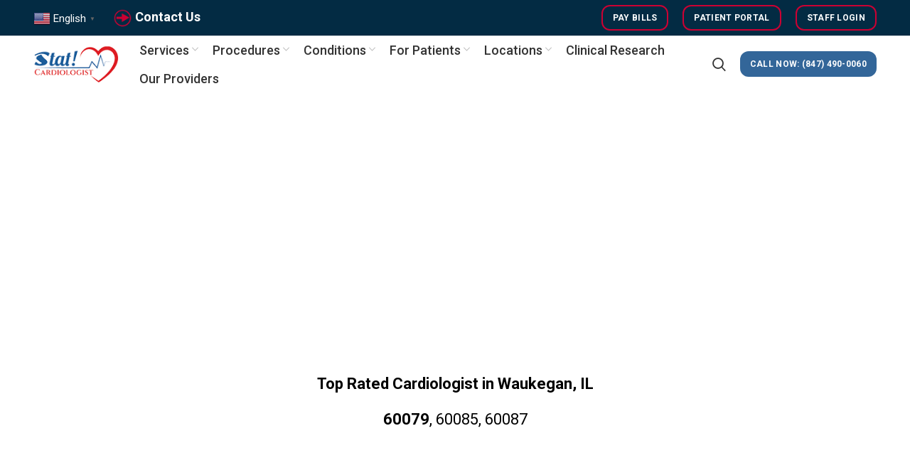

--- FILE ---
content_type: text/html; charset=UTF-8
request_url: https://statcardiologist.com/waukegan/
body_size: 15804
content:
<!DOCTYPE html>
<html lang="en-US">
<head>
	<meta name="viewport" content="width=device-width, initial-scale=1.0, minimum-scale=0.5, maximum-scale=3.0">
	<meta name="google-site-verification" content="j9jBj_bYfxIKFY98I11OyeTDve2DGpqA-0z-60oYCfM" />
	<meta charset="UTF-8">
	<link rel="profile" href="http://gmpg.org/xfn/11">
	<link rel="pingback" href="https://statcardiologist.com/xmlrpc.php">
			<script>window.MSInputMethodContext && document.documentMode && document.write('<script src="https://statcardiologist.com/wp-content/themes/woodmart/js/libs/ie11CustomProperties.min.js"><\/script>');</script>
		<meta name='robots' content='index, follow, max-image-preview:large, max-snippet:-1, max-video-preview:-1' />

	<!-- This site is optimized with the Yoast SEO plugin v26.0 - https://yoast.com/wordpress/plugins/seo/ -->
	<title>Top Rated Cardiologist in Waukegan ~ Stat Cardiologist</title>
	<meta name="description" content="Our cardiologist in waukegan, Stat Cardiologist provide exceptional cardiovascular and heart care. Our heart surgeons and heart specialists have advanced training in heart disease." />
	<link rel="canonical" href="https://statcardiologist.com/waukegan/" />
	<meta property="og:locale" content="en_US" />
	<meta property="og:type" content="article" />
	<meta property="og:title" content="Top Rated Cardiologist in Waukegan ~ Stat Cardiologist" />
	<meta property="og:description" content="Our cardiologist in waukegan, Stat Cardiologist provide exceptional cardiovascular and heart care. Our heart surgeons and heart specialists have advanced training in heart disease." />
	<meta property="og:url" content="https://statcardiologist.com/waukegan/" />
	<meta property="og:site_name" content="Heart Care: Cardiology Expertise for a Healthy Heart" />
	<meta property="article:modified_time" content="2021-10-27T13:20:40+00:00" />
	<meta name="twitter:card" content="summary_large_image" />
	<meta name="twitter:label1" content="Est. reading time" />
	<meta name="twitter:data1" content="1 minute" />
	<script type="application/ld+json" class="yoast-schema-graph">{"@context":"https://schema.org","@graph":[{"@type":"WebPage","@id":"https://statcardiologist.com/waukegan/","url":"https://statcardiologist.com/waukegan/","name":"Top Rated Cardiologist in Waukegan ~ Stat Cardiologist","isPartOf":{"@id":"https://statcardiologist.com/#website"},"datePublished":"2021-09-28T12:21:18+00:00","dateModified":"2021-10-27T13:20:40+00:00","description":"Our cardiologist in waukegan, Stat Cardiologist provide exceptional cardiovascular and heart care. Our heart surgeons and heart specialists have advanced training in heart disease.","breadcrumb":{"@id":"https://statcardiologist.com/waukegan/#breadcrumb"},"inLanguage":"en-US","potentialAction":[{"@type":"ReadAction","target":["https://statcardiologist.com/waukegan/"]}]},{"@type":"BreadcrumbList","@id":"https://statcardiologist.com/waukegan/#breadcrumb","itemListElement":[{"@type":"ListItem","position":1,"name":"Home","item":"https://statcardiologist.com/"},{"@type":"ListItem","position":2,"name":"Top Rated Cardiologist in Waukegan"}]},{"@type":"WebSite","@id":"https://statcardiologist.com/#website","url":"https://statcardiologist.com/","name":"Heart Care: Cardiology Expertise for a Healthy Heart","description":"Cardiology and Primary Care Internal Medicine","potentialAction":[{"@type":"SearchAction","target":{"@type":"EntryPoint","urlTemplate":"https://statcardiologist.com/?s={search_term_string}"},"query-input":{"@type":"PropertyValueSpecification","valueRequired":true,"valueName":"search_term_string"}}],"inLanguage":"en-US"}]}</script>
	<!-- / Yoast SEO plugin. -->


<link rel='dns-prefetch' href='//fonts.googleapis.com' />
<link rel="alternate" type="application/rss+xml" title="Heart Care: Cardiology Expertise for a Healthy Heart &raquo; Feed" href="https://statcardiologist.com/feed/" />
<link rel="alternate" type="application/rss+xml" title="Heart Care: Cardiology Expertise for a Healthy Heart &raquo; Comments Feed" href="https://statcardiologist.com/comments/feed/" />
<link rel="alternate" title="oEmbed (JSON)" type="application/json+oembed" href="https://statcardiologist.com/wp-json/oembed/1.0/embed?url=https%3A%2F%2Fstatcardiologist.com%2Fwaukegan%2F" />
<link rel="alternate" title="oEmbed (XML)" type="text/xml+oembed" href="https://statcardiologist.com/wp-json/oembed/1.0/embed?url=https%3A%2F%2Fstatcardiologist.com%2Fwaukegan%2F&#038;format=xml" />
<style id='wp-img-auto-sizes-contain-inline-css' type='text/css'>
img:is([sizes=auto i],[sizes^="auto," i]){contain-intrinsic-size:3000px 1500px}
/*# sourceURL=wp-img-auto-sizes-contain-inline-css */
</style>
<style id='classic-theme-styles-inline-css' type='text/css'>
/*! This file is auto-generated */
.wp-block-button__link{color:#fff;background-color:#32373c;border-radius:9999px;box-shadow:none;text-decoration:none;padding:calc(.667em + 2px) calc(1.333em + 2px);font-size:1.125em}.wp-block-file__button{background:#32373c;color:#fff;text-decoration:none}
/*# sourceURL=/wp-includes/css/classic-themes.min.css */
</style>
<link rel='stylesheet' id='wpa-css-css' href='https://statcardiologist.com/wp-content/plugins/honeypot/includes/css/wpa.css?ver=2.3.03' type='text/css' media='all' />
<link rel='stylesheet' id='cute-alert-css' href='https://statcardiologist.com/wp-content/plugins/metform/public/assets/lib/cute-alert/style.css?ver=4.0.6' type='text/css' media='all' />
<link rel='stylesheet' id='text-editor-style-css' href='https://statcardiologist.com/wp-content/plugins/metform/public/assets/css/text-editor.css?ver=4.0.6' type='text/css' media='all' />
<link rel='stylesheet' id='js_composer_front-css' href='https://statcardiologist.com/wp-content/plugins/js_composer/assets/css/js_composer.min.css?ver=8.2' type='text/css' media='all' />
<link rel='stylesheet' id='bootstrap-css' href='https://statcardiologist.com/wp-content/themes/woodmart/css/bootstrap.min.css?ver=6.1.4' type='text/css' media='all' />
<link rel='stylesheet' id='woodmart-style-css' href='https://statcardiologist.com/wp-content/themes/woodmart/style.min.css?ver=6.1.4' type='text/css' media='all' />
<link rel='stylesheet' id='child-style-css' href='https://statcardiologist.com/wp-content/themes/woodmart-child/style.css?ver=6.1.4' type='text/css' media='all' />
<link rel='stylesheet' id='xts-style-header_494426-css' href='https://statcardiologist.com/wp-content/uploads/2025/07/xts-header_494426-1751553129.css?ver=6.1.4' type='text/css' media='all' />
<link rel='stylesheet' id='xts-style-theme_settings_default-css' href='https://statcardiologist.com/wp-content/uploads/2025/06/xts-theme_settings_default-1751042697.css?ver=6.1.4' type='text/css' media='all' />
<link rel='stylesheet' id='xts-google-fonts-css' href='https://fonts.googleapis.com/css?family=Roboto%3A400%2C700%2C500&#038;ver=6.1.4' type='text/css' media='all' />
<script type="text/javascript" src="https://statcardiologist.com/wp-includes/js/jquery/jquery.min.js?ver=3.7.1" id="jquery-core-js"></script>
<script type="text/javascript" src="https://statcardiologist.com/wp-includes/js/jquery/jquery-migrate.min.js?ver=3.4.1" id="jquery-migrate-js"></script>
<script type="text/javascript" src="https://statcardiologist.com/wp-content/themes/woodmart/js/libs/device.min.js?ver=6.1.4" id="wd-device-library-js"></script>
<script></script><link rel="https://api.w.org/" href="https://statcardiologist.com/wp-json/" /><link rel="alternate" title="JSON" type="application/json" href="https://statcardiologist.com/wp-json/wp/v2/pages/9007" /><link rel="EditURI" type="application/rsd+xml" title="RSD" href="https://statcardiologist.com/xmlrpc.php?rsd" />
<meta name="generator" content="WordPress 6.9" />
<link rel='shortlink' href='https://statcardiologist.com/?p=9007' />
<meta name="ti-site-data" content="eyJyIjoiMTowITc6MCEzMDowIiwibyI6Imh0dHBzOlwvXC9zdGF0Y2FyZGlvbG9naXN0LmNvbVwvd3AtYWRtaW5cL2FkbWluLWFqYXgucGhwP2FjdGlvbj10aV9vbmxpbmVfdXNlcnNfZ29vZ2xlJnA9JTJGd2F1a2VnYW4lMkYifQ==" /><meta name="theme-color" content="">					<meta name="viewport" content="width=device-width, initial-scale=1.0, maximum-scale=1.0, user-scalable=no">
							
					<meta name="generator" content="Elementor 3.32.2; features: additional_custom_breakpoints; settings: css_print_method-external, google_font-enabled, font_display-auto">
			<style>
				.e-con.e-parent:nth-of-type(n+4):not(.e-lazyloaded):not(.e-no-lazyload),
				.e-con.e-parent:nth-of-type(n+4):not(.e-lazyloaded):not(.e-no-lazyload) * {
					background-image: none !important;
				}
				@media screen and (max-height: 1024px) {
					.e-con.e-parent:nth-of-type(n+3):not(.e-lazyloaded):not(.e-no-lazyload),
					.e-con.e-parent:nth-of-type(n+3):not(.e-lazyloaded):not(.e-no-lazyload) * {
						background-image: none !important;
					}
				}
				@media screen and (max-height: 640px) {
					.e-con.e-parent:nth-of-type(n+2):not(.e-lazyloaded):not(.e-no-lazyload),
					.e-con.e-parent:nth-of-type(n+2):not(.e-lazyloaded):not(.e-no-lazyload) * {
						background-image: none !important;
					}
				}
			</style>
			<meta name="generator" content="Powered by WPBakery Page Builder - drag and drop page builder for WordPress."/>
<link rel="icon" href="https://statcardiologist.com/wp-content/uploads/2021/10/statcardiologist-favicon.png" sizes="32x32" />
<link rel="icon" href="https://statcardiologist.com/wp-content/uploads/2021/10/statcardiologist-favicon.png" sizes="192x192" />
<link rel="apple-touch-icon" href="https://statcardiologist.com/wp-content/uploads/2021/10/statcardiologist-favicon.png" />
<meta name="msapplication-TileImage" content="https://statcardiologist.com/wp-content/uploads/2021/10/statcardiologist-favicon.png" />
		<style type="text/css" id="wp-custom-css">
			

h1.entry-title.title {
    /* display: none; */
    visibility: hidden;
}

.whb-header {
    margin-bottom: 10px;
}

span.\`\`tag01\`\` {
    background-color: #c9dbec;
    margin: 0 20px;
    font-size: 16px;
    /* font-weight: 600; */
    padding: 10px;
    border-radius: 19px;
}

a.btn.btn-scheme-light.btn-scheme-hover-light.btn-style-bordered.btn-shape-round.btn-size-large.header-btn {
    background: #cc0e17 !important;
}
.page-title.page-title-default.title-size-large.title-design-centered.color-scheme-dark {
    background-color: #ffffff;
}

.slider-image img{
	width:130px;
	border-radius:10%;
}

span.\`\`sub-title01\`\` {
    font-size: 18px;
    font-weight: 600;
    color: #1D5C99;
    line-height: 22px !important;
}

.btn-size-extra-large {
    padding: 15px 25px;
    font-size: 16px;
}

.banner-btn {
    font-size: 17px !important;
}


.profile-banner .info-btn-wrapper {
   
    display: flex;
    align-items: flex-end;
    justify-content: center;
}

.info-box-wrapper .wd-info-box {
    background-color: #f0f8fc33;
}

.ti-inner {
    background-color: #fcfefe !important;
}

.wd-button-wrapper a {
    border-radius: 12px !important;
}

.artical-style .info-box-content {
    padding: 0 10px 25px 10px;
}

.artical-style  img{
	width: 500px !important;
}

.icon-size{
	background-color: transparent !important;
	border: 2px solid #cd111b !important;
	font-size: 22px !important;
	color: #cd111b !important;
	padding: 11px 10px
}

.icon-size:hover{
	 background-color: #cd111b !important;
	color: white !important;
}

.location-btn {
    padding: 14px 40px;
}
		</style>
		<style>
		
		</style><noscript><style> .wpb_animate_when_almost_visible { opacity: 1; }</style></noscript>    <!-- Global site tag (gtag.js) - Google Analytics -->
    <script async src="https://www.googletagmanager.com/gtag/js?id=G-83PYLX6EYQ"></script>
    <script>
      window.dataLayer = window.dataLayer || [];
      function gtag(){dataLayer.push(arguments);}
      gtag('js', new Date());

      gtag('config', 'G-83PYLX6EYQ');
    </script>
        
        <!-- Google Tag Manager -->
    <script>(function(w,d,s,l,i){w[l]=w[l]||[];w[l].push({'gtm.start':
    new Date().getTime(),event:'gtm.js'});var f=d.getElementsByTagName(s)[0],
    j=d.createElement(s),dl=l!='dataLayer'?'&l='+l:'';j.async=true;j.src=
    'https://www.googletagmanager.com/gtm.js?id='+i+dl;f.parentNode.insertBefore(j,f);
    })(window,document,'script','dataLayer','GTM-NCN8XJ4');</script>
    <!-- End Google Tag Manager -->
    <meta name='dmca-site-verification' content='ZTFuc25GUVRrcXhoM2FPNmhwSlpQS0Z3bnVtRXBaOHV6Y1ZMZHdBOUtVUT01' />
<style id='global-styles-inline-css' type='text/css'>
:root{--wp--preset--aspect-ratio--square: 1;--wp--preset--aspect-ratio--4-3: 4/3;--wp--preset--aspect-ratio--3-4: 3/4;--wp--preset--aspect-ratio--3-2: 3/2;--wp--preset--aspect-ratio--2-3: 2/3;--wp--preset--aspect-ratio--16-9: 16/9;--wp--preset--aspect-ratio--9-16: 9/16;--wp--preset--color--black: #000000;--wp--preset--color--cyan-bluish-gray: #abb8c3;--wp--preset--color--white: #ffffff;--wp--preset--color--pale-pink: #f78da7;--wp--preset--color--vivid-red: #cf2e2e;--wp--preset--color--luminous-vivid-orange: #ff6900;--wp--preset--color--luminous-vivid-amber: #fcb900;--wp--preset--color--light-green-cyan: #7bdcb5;--wp--preset--color--vivid-green-cyan: #00d084;--wp--preset--color--pale-cyan-blue: #8ed1fc;--wp--preset--color--vivid-cyan-blue: #0693e3;--wp--preset--color--vivid-purple: #9b51e0;--wp--preset--gradient--vivid-cyan-blue-to-vivid-purple: linear-gradient(135deg,rgb(6,147,227) 0%,rgb(155,81,224) 100%);--wp--preset--gradient--light-green-cyan-to-vivid-green-cyan: linear-gradient(135deg,rgb(122,220,180) 0%,rgb(0,208,130) 100%);--wp--preset--gradient--luminous-vivid-amber-to-luminous-vivid-orange: linear-gradient(135deg,rgb(252,185,0) 0%,rgb(255,105,0) 100%);--wp--preset--gradient--luminous-vivid-orange-to-vivid-red: linear-gradient(135deg,rgb(255,105,0) 0%,rgb(207,46,46) 100%);--wp--preset--gradient--very-light-gray-to-cyan-bluish-gray: linear-gradient(135deg,rgb(238,238,238) 0%,rgb(169,184,195) 100%);--wp--preset--gradient--cool-to-warm-spectrum: linear-gradient(135deg,rgb(74,234,220) 0%,rgb(151,120,209) 20%,rgb(207,42,186) 40%,rgb(238,44,130) 60%,rgb(251,105,98) 80%,rgb(254,248,76) 100%);--wp--preset--gradient--blush-light-purple: linear-gradient(135deg,rgb(255,206,236) 0%,rgb(152,150,240) 100%);--wp--preset--gradient--blush-bordeaux: linear-gradient(135deg,rgb(254,205,165) 0%,rgb(254,45,45) 50%,rgb(107,0,62) 100%);--wp--preset--gradient--luminous-dusk: linear-gradient(135deg,rgb(255,203,112) 0%,rgb(199,81,192) 50%,rgb(65,88,208) 100%);--wp--preset--gradient--pale-ocean: linear-gradient(135deg,rgb(255,245,203) 0%,rgb(182,227,212) 50%,rgb(51,167,181) 100%);--wp--preset--gradient--electric-grass: linear-gradient(135deg,rgb(202,248,128) 0%,rgb(113,206,126) 100%);--wp--preset--gradient--midnight: linear-gradient(135deg,rgb(2,3,129) 0%,rgb(40,116,252) 100%);--wp--preset--font-size--small: 13px;--wp--preset--font-size--medium: 20px;--wp--preset--font-size--large: 36px;--wp--preset--font-size--x-large: 42px;--wp--preset--spacing--20: 0.44rem;--wp--preset--spacing--30: 0.67rem;--wp--preset--spacing--40: 1rem;--wp--preset--spacing--50: 1.5rem;--wp--preset--spacing--60: 2.25rem;--wp--preset--spacing--70: 3.38rem;--wp--preset--spacing--80: 5.06rem;--wp--preset--shadow--natural: 6px 6px 9px rgba(0, 0, 0, 0.2);--wp--preset--shadow--deep: 12px 12px 50px rgba(0, 0, 0, 0.4);--wp--preset--shadow--sharp: 6px 6px 0px rgba(0, 0, 0, 0.2);--wp--preset--shadow--outlined: 6px 6px 0px -3px rgb(255, 255, 255), 6px 6px rgb(0, 0, 0);--wp--preset--shadow--crisp: 6px 6px 0px rgb(0, 0, 0);}:where(.is-layout-flex){gap: 0.5em;}:where(.is-layout-grid){gap: 0.5em;}body .is-layout-flex{display: flex;}.is-layout-flex{flex-wrap: wrap;align-items: center;}.is-layout-flex > :is(*, div){margin: 0;}body .is-layout-grid{display: grid;}.is-layout-grid > :is(*, div){margin: 0;}:where(.wp-block-columns.is-layout-flex){gap: 2em;}:where(.wp-block-columns.is-layout-grid){gap: 2em;}:where(.wp-block-post-template.is-layout-flex){gap: 1.25em;}:where(.wp-block-post-template.is-layout-grid){gap: 1.25em;}.has-black-color{color: var(--wp--preset--color--black) !important;}.has-cyan-bluish-gray-color{color: var(--wp--preset--color--cyan-bluish-gray) !important;}.has-white-color{color: var(--wp--preset--color--white) !important;}.has-pale-pink-color{color: var(--wp--preset--color--pale-pink) !important;}.has-vivid-red-color{color: var(--wp--preset--color--vivid-red) !important;}.has-luminous-vivid-orange-color{color: var(--wp--preset--color--luminous-vivid-orange) !important;}.has-luminous-vivid-amber-color{color: var(--wp--preset--color--luminous-vivid-amber) !important;}.has-light-green-cyan-color{color: var(--wp--preset--color--light-green-cyan) !important;}.has-vivid-green-cyan-color{color: var(--wp--preset--color--vivid-green-cyan) !important;}.has-pale-cyan-blue-color{color: var(--wp--preset--color--pale-cyan-blue) !important;}.has-vivid-cyan-blue-color{color: var(--wp--preset--color--vivid-cyan-blue) !important;}.has-vivid-purple-color{color: var(--wp--preset--color--vivid-purple) !important;}.has-black-background-color{background-color: var(--wp--preset--color--black) !important;}.has-cyan-bluish-gray-background-color{background-color: var(--wp--preset--color--cyan-bluish-gray) !important;}.has-white-background-color{background-color: var(--wp--preset--color--white) !important;}.has-pale-pink-background-color{background-color: var(--wp--preset--color--pale-pink) !important;}.has-vivid-red-background-color{background-color: var(--wp--preset--color--vivid-red) !important;}.has-luminous-vivid-orange-background-color{background-color: var(--wp--preset--color--luminous-vivid-orange) !important;}.has-luminous-vivid-amber-background-color{background-color: var(--wp--preset--color--luminous-vivid-amber) !important;}.has-light-green-cyan-background-color{background-color: var(--wp--preset--color--light-green-cyan) !important;}.has-vivid-green-cyan-background-color{background-color: var(--wp--preset--color--vivid-green-cyan) !important;}.has-pale-cyan-blue-background-color{background-color: var(--wp--preset--color--pale-cyan-blue) !important;}.has-vivid-cyan-blue-background-color{background-color: var(--wp--preset--color--vivid-cyan-blue) !important;}.has-vivid-purple-background-color{background-color: var(--wp--preset--color--vivid-purple) !important;}.has-black-border-color{border-color: var(--wp--preset--color--black) !important;}.has-cyan-bluish-gray-border-color{border-color: var(--wp--preset--color--cyan-bluish-gray) !important;}.has-white-border-color{border-color: var(--wp--preset--color--white) !important;}.has-pale-pink-border-color{border-color: var(--wp--preset--color--pale-pink) !important;}.has-vivid-red-border-color{border-color: var(--wp--preset--color--vivid-red) !important;}.has-luminous-vivid-orange-border-color{border-color: var(--wp--preset--color--luminous-vivid-orange) !important;}.has-luminous-vivid-amber-border-color{border-color: var(--wp--preset--color--luminous-vivid-amber) !important;}.has-light-green-cyan-border-color{border-color: var(--wp--preset--color--light-green-cyan) !important;}.has-vivid-green-cyan-border-color{border-color: var(--wp--preset--color--vivid-green-cyan) !important;}.has-pale-cyan-blue-border-color{border-color: var(--wp--preset--color--pale-cyan-blue) !important;}.has-vivid-cyan-blue-border-color{border-color: var(--wp--preset--color--vivid-cyan-blue) !important;}.has-vivid-purple-border-color{border-color: var(--wp--preset--color--vivid-purple) !important;}.has-vivid-cyan-blue-to-vivid-purple-gradient-background{background: var(--wp--preset--gradient--vivid-cyan-blue-to-vivid-purple) !important;}.has-light-green-cyan-to-vivid-green-cyan-gradient-background{background: var(--wp--preset--gradient--light-green-cyan-to-vivid-green-cyan) !important;}.has-luminous-vivid-amber-to-luminous-vivid-orange-gradient-background{background: var(--wp--preset--gradient--luminous-vivid-amber-to-luminous-vivid-orange) !important;}.has-luminous-vivid-orange-to-vivid-red-gradient-background{background: var(--wp--preset--gradient--luminous-vivid-orange-to-vivid-red) !important;}.has-very-light-gray-to-cyan-bluish-gray-gradient-background{background: var(--wp--preset--gradient--very-light-gray-to-cyan-bluish-gray) !important;}.has-cool-to-warm-spectrum-gradient-background{background: var(--wp--preset--gradient--cool-to-warm-spectrum) !important;}.has-blush-light-purple-gradient-background{background: var(--wp--preset--gradient--blush-light-purple) !important;}.has-blush-bordeaux-gradient-background{background: var(--wp--preset--gradient--blush-bordeaux) !important;}.has-luminous-dusk-gradient-background{background: var(--wp--preset--gradient--luminous-dusk) !important;}.has-pale-ocean-gradient-background{background: var(--wp--preset--gradient--pale-ocean) !important;}.has-electric-grass-gradient-background{background: var(--wp--preset--gradient--electric-grass) !important;}.has-midnight-gradient-background{background: var(--wp--preset--gradient--midnight) !important;}.has-small-font-size{font-size: var(--wp--preset--font-size--small) !important;}.has-medium-font-size{font-size: var(--wp--preset--font-size--medium) !important;}.has-large-font-size{font-size: var(--wp--preset--font-size--large) !important;}.has-x-large-font-size{font-size: var(--wp--preset--font-size--x-large) !important;}
/*# sourceURL=global-styles-inline-css */
</style>
<link rel='stylesheet' id='vc_font_awesome_5_shims-css' href='https://statcardiologist.com/wp-content/plugins/js_composer/assets/lib/vendor/node_modules/@fortawesome/fontawesome-free/css/v4-shims.min.css?ver=8.2' type='text/css' media='all' />
<link rel='stylesheet' id='vc_font_awesome_5-css' href='https://statcardiologist.com/wp-content/plugins/js_composer/assets/lib/vendor/node_modules/@fortawesome/fontawesome-free/css/all.min.css?ver=8.2' type='text/css' media='all' />
<style id='woodmart-inline-css-inline-css' type='text/css'>
#wd-69769cac2b8e1 a {background-color:rgba(208, 2, 27,1);}#wd-69769cac2b8e1 a:hover {background-color:rgba(74, 144, 226,1);}
/*# sourceURL=woodmart-inline-css-inline-css */
</style>
</head>

<body class="wp-singular page-template-default page page-id-9007 wp-theme-woodmart wp-child-theme-woodmart-child wrapper-full-width  categories-accordion-on woodmart-ajax-shop-on offcanvas-sidebar-mobile offcanvas-sidebar-tablet sticky-toolbar-on wpb-js-composer js-comp-ver-8.2 vc_responsive elementor-default elementor-kit-16156">
    
    <!-- Google Tag Manager (noscript) -->
<noscript><iframe src="https://www.googletagmanager.com/ns.html?id=GTM-NCN8XJ4"
height="0" width="0" style="display:none;visibility:hidden"></iframe></noscript>
<!-- End Google Tag Manager (noscript) -->
    
				
	
	<div class="website-wrapper">
									<header class="whb-header whb-full-width whb-sticky-shadow whb-scroll-stick whb-sticky-real whb-hide-on-scroll">
					<div class="whb-main-header">
	
<div class="whb-row whb-top-bar whb-not-sticky-row whb-with-bg whb-border-fullwidth whb-color-light whb-flex-equal-sides">
	<div class="container">
		<div class="whb-flex-row whb-top-bar-inner">
			<div class="whb-column whb-col-left whb-visible-lg">
	
<div class="wd-header-text set-cont-mb-s reset-last-child  wd-inline"><h4><span style="color: #ffffff;"><div class="gtranslate_wrapper" id="gt-wrapper-58673625"></div></span></h4></div>

<div class="wd-header-text set-cont-mb-s reset-last-child  wd-inline"><h4><span style="color: #ffffff;"><img class="" src="https://statcardiologist.com/wp-content/uploads/2021/10/contact-form.png" alt="Arrow" width="27" height="27" /><strong> <a id="snumber" class=" ow-button-hover" style="color: #ffffff;" href="https://statcardiologist.com/contact-us/" target="_blank" rel="noopener">Contact Us</a></strong></span></h4></div>
</div>
<div class="whb-column whb-col-center whb-visible-lg whb-empty-column">
	</div>
<div class="whb-column whb-col-right whb-visible-lg">
	<div id="wd-69769cac20f0f" class="wd-button-wrapper text-left"><a href="https://bills.statcardiologist.com" title="" target="_blank" class="btn btn-color-primary btn-style-bordered btn-shape-semi-round btn-size-small">Pay Bills</a></div><div id="wd-69769cac20f7d" class="wd-button-wrapper text-left"><a href="https://login.patientfusion.com/" title="" target="_blank" class="btn btn-color-primary btn-style-bordered btn-shape-semi-round btn-size-small">Patient Portal</a></div><div id="wd-69769cac20fe2" class="wd-button-wrapper text-left"><a href="https://doc.fivedocs.com/clinic/login" title="" target="_blank" class="btn btn-color-primary btn-style-bordered btn-shape-semi-round btn-size-small">Staff Login</a></div></div>
<div class="whb-column whb-col-mobile whb-hidden-lg">
	<div id="wd-69769cac21094" class="wd-button-wrapper text-left inline-element"><a href="https://statcardiologist.setmore.com/" title="" target="_blank" class="btn btn-color-primary btn-style-bordered btn-shape-semi-round btn-size-extra-small">Book Appointment</a></div><div id="wd-69769cac210f1" class="wd-button-wrapper text-right inline-element"><a href="https://bills.statcardiologist.com/" title="" class="btn btn-color-primary btn-style-bordered btn-shape-semi-round btn-size-extra-small">Pay Bills</a></div><div id="wd-69769cac2114c" class="wd-button-wrapper text-right inline-element"><a href="https://doc.fivedocs.com/clinic/login" title="" class="btn btn-color-primary btn-style-bordered btn-shape-semi-round btn-size-extra-small">Staff Login</a></div></div>
		</div>
	</div>
</div>

<div class="whb-row whb-general-header whb-not-sticky-row whb-without-bg whb-without-border whb-color-dark whb-flex-flex-middle">
	<div class="container">
		<div class="whb-flex-row whb-general-header-inner">
			<div class="whb-column whb-col-left whb-visible-lg">
	<div class="site-logo 
 wd-switch-logo">
	<a href="https://statcardiologist.com/" class="wd-logo wd-main-logo" rel="home">
		<img src="https://statcardiologist.com/wp-content/uploads/2022/05/statcardiologist-logo-new.png" alt="Heart Care: Cardiology Expertise for a Healthy Heart" style="max-width: 120px;" />	</a>
					<a href="https://statcardiologist.com/" class="wd-logo wd-sticky-logo" rel="home">
			<img src="https://statcardiologist.com/wp-content/uploads/2021/10/statcardiologist-logo.png" alt="Heart Care: Cardiology Expertise for a Healthy Heart" style="max-width: 85px;" />		</a>
	</div>
</div>
<div class="whb-column whb-col-center whb-visible-lg">
	<div class="whb-space-element " style="width:10px;"></div><div class="wd-header-nav wd-header-main-nav text-center" role="navigation">
	<ul id="menu-stat-menu" class="menu wd-nav wd-nav-main wd-style-default"><li id="menu-item-8106" class="menu-item menu-item-type-custom menu-item-object-custom menu-item-has-children menu-item-8106 item-level-0 menu-simple-dropdown wd-event-hover"><a href="https://statcardiologist.com/services/" class="woodmart-nav-link"><span class="nav-link-text">Services</span></a><div class="color-scheme-dark wd-design-default wd-dropdown-menu wd-dropdown"><div class="container">
<ul class="wd-sub-menu color-scheme-dark">
	<li id="menu-item-15198" class="menu-item menu-item-type-post_type menu-item-object-page menu-item-15198 item-level-1"><a href="https://statcardiologist.com/stress-echo/" class="woodmart-nav-link">Stress Echo</a></li>
	<li id="menu-item-13200" class="menu-item menu-item-type-post_type menu-item-object-page menu-item-13200 item-level-1"><a href="https://statcardiologist.com/muga-scan/" class="woodmart-nav-link">MUGA Scan</a></li>
	<li id="menu-item-13220" class="menu-item menu-item-type-post_type menu-item-object-page menu-item-13220 item-level-1"><a href="https://statcardiologist.com/cardiac-mri-test/" class="woodmart-nav-link">Cardiac MRI</a></li>
	<li id="menu-item-8249" class="menu-item menu-item-type-post_type menu-item-object-page menu-item-8249 item-level-1"><a href="https://statcardiologist.com/stat-ekg-reading-service/" class="woodmart-nav-link">EKG Reading</a></li>
	<li id="menu-item-11802" class="menu-item menu-item-type-post_type menu-item-object-page menu-item-11802 item-level-1"><a href="https://statcardiologist.com/ct-angiography/" class="woodmart-nav-link">CT Angiography</a></li>
	<li id="menu-item-11808" class="menu-item menu-item-type-post_type menu-item-object-page menu-item-11808 item-level-1"><a href="https://statcardiologist.com/nuclear-cardiology/" class="woodmart-nav-link">Nuclear Cardiology</a></li>
	<li id="menu-item-15223" class="menu-item menu-item-type-post_type menu-item-object-page menu-item-15223 item-level-1"><a href="https://statcardiologist.com/nuclear-stress-testing/" class="woodmart-nav-link">Nuclear Stress Testing</a></li>
	<li id="menu-item-15222" class="menu-item menu-item-type-post_type menu-item-object-page menu-item-15222 item-level-1"><a href="https://statcardiologist.com/coronary-stent-placement/" class="woodmart-nav-link">Coronary Stent Placement</a></li>
	<li id="menu-item-11803" class="menu-item menu-item-type-post_type menu-item-object-page menu-item-11803 item-level-1"><a href="https://statcardiologist.com/cardiac-catheterization-cath/" class="woodmart-nav-link">Cardiac Catheterization (Cath)</a></li>
	<li id="menu-item-11804" class="menu-item menu-item-type-post_type menu-item-object-page menu-item-11804 item-level-1"><a href="https://statcardiologist.com/transesophageal-echocardiogram-tee/" class="woodmart-nav-link">Transesophageal Echocardiogram (TEE)</a></li>
	<li id="menu-item-13109" class="menu-item menu-item-type-post_type menu-item-object-page menu-item-13109 item-level-1"><a href="https://statcardiologist.com/defibrillation-icd-procedure-and-tests/" class="woodmart-nav-link">Defibrillator Implantation</a></li>
	<li id="menu-item-13114" class="menu-item menu-item-type-post_type menu-item-object-page menu-item-13114 item-level-1"><a href="https://statcardiologist.com/pacemaker-defibrillator-loop-recorders/" class="woodmart-nav-link">Pacemaker Implantation</a></li>
	<li id="menu-item-13093" class="menu-item menu-item-type-post_type menu-item-object-page menu-item-13093 item-level-1"><a href="https://statcardiologist.com/echocardiography-types-uses-risks/" class="woodmart-nav-link">Echocardiography</a></li>
	<li id="menu-item-20196" class="menu-item menu-item-type-custom menu-item-object-custom menu-item-20196 item-level-1"><a href="https://statpodiatry.com/" class="woodmart-nav-link">Podiatry</a></li>
</ul>
</div>
</div>
</li>
<li id="menu-item-15206" class="menu-item menu-item-type-custom menu-item-object-custom menu-item-has-children menu-item-15206 item-level-0 menu-simple-dropdown wd-event-hover"><a href="#" class="woodmart-nav-link"><span class="nav-link-text">Procedures</span></a><div class="color-scheme-dark wd-design-default wd-dropdown-menu wd-dropdown"><div class="container">
<ul class="wd-sub-menu color-scheme-dark">
	<li id="menu-item-12846" class="menu-item menu-item-type-post_type menu-item-object-page menu-item-12846 item-level-1"><a href="https://statcardiologist.com/echocardiography-types-uses-risks/" class="woodmart-nav-link">Echocardiography</a></li>
	<li id="menu-item-15224" class="menu-item menu-item-type-post_type menu-item-object-page menu-item-15224 item-level-1"><a href="https://statcardiologist.com/vein-ablation/" class="woodmart-nav-link">Vein Ablations</a></li>
	<li id="menu-item-8256" class="menu-item menu-item-type-post_type menu-item-object-page menu-item-8256 item-level-1"><a href="https://statcardiologist.com/heart-stent/" class="woodmart-nav-link">Heart Stent</a></li>
	<li id="menu-item-15202" class="menu-item menu-item-type-post_type menu-item-object-page menu-item-15202 item-level-1"><a href="https://statcardiologist.com/holter-monitoring/" class="woodmart-nav-link">Holter Monitoring Symptoms and Procedure</a></li>
	<li id="menu-item-15201" class="menu-item menu-item-type-post_type menu-item-object-page menu-item-15201 item-level-1"><a href="https://statcardiologist.com/tilt-table-testing/" class="woodmart-nav-link">Tilt table test</a></li>
	<li id="menu-item-15203" class="menu-item menu-item-type-post_type menu-item-object-page menu-item-15203 item-level-1"><a href="https://statcardiologist.com/thallium-stress-test/" class="woodmart-nav-link">Thallium Stress Test</a></li>
	<li id="menu-item-11892" class="menu-item menu-item-type-custom menu-item-object-custom menu-item-11892 item-level-1"><a href="https://statcardiologist.com/stress-testing-to-diagnose-cause-of-chest-pain/" class="woodmart-nav-link">Stress Testing</a></li>
	<li id="menu-item-15626" class="menu-item menu-item-type-post_type menu-item-object-page menu-item-15626 item-level-1"><a href="https://statcardiologist.com/vascular-studies/" class="woodmart-nav-link">Vascular Studies</a></li>
	<li id="menu-item-15204" class="menu-item menu-item-type-post_type menu-item-object-page menu-item-15204 item-level-1"><a href="https://statcardiologist.com/coronary-ct-angiography/" class="woodmart-nav-link">Coronary CT Angiography</a></li>
</ul>
</div>
</div>
</li>
<li id="menu-item-15207" class="menu-item menu-item-type-custom menu-item-object-custom menu-item-has-children menu-item-15207 item-level-0 menu-simple-dropdown wd-event-hover"><a href="#" class="woodmart-nav-link"><span class="nav-link-text">Conditions</span></a><div class="color-scheme-dark wd-design-default wd-dropdown-menu wd-dropdown"><div class="container">
<ul class="wd-sub-menu color-scheme-dark">
	<li id="menu-item-8259" class="menu-item menu-item-type-post_type menu-item-object-page menu-item-8259 item-level-1"><a href="https://statcardiologist.com/chest-pain-dangerous-causes/" class="woodmart-nav-link">Chest Pain</a></li>
	<li id="menu-item-8261" class="menu-item menu-item-type-post_type menu-item-object-page menu-item-8261 item-level-1"><a href="https://statcardiologist.com/deep-venous-thrombosis/" class="woodmart-nav-link">Deep Venous Thrombosis(DVTs)</a></li>
	<li id="menu-item-8262" class="menu-item menu-item-type-post_type menu-item-object-page menu-item-8262 item-level-1"><a href="https://statcardiologist.com/heart-attacks/" class="woodmart-nav-link">Heart Attack: Warning signs, Conditions and Ways to reduce risk of heart attack</a></li>
	<li id="menu-item-8263" class="menu-item menu-item-type-post_type menu-item-object-page menu-item-8263 item-level-1"><a href="https://statcardiologist.com/hypertension/" class="woodmart-nav-link">Hypertension Conditions and Risk Factors</a></li>
	<li id="menu-item-8418" class="menu-item menu-item-type-custom menu-item-object-custom menu-item-8418 item-level-1"><a href="https://statcardiologist.com/leg-pain-causes-and-conditions/" class="woodmart-nav-link">Leg Pain</a></li>
	<li id="menu-item-11893" class="menu-item menu-item-type-custom menu-item-object-custom menu-item-11893 item-level-1"><a href="https://statcardiologist.com/varicose-veins-symptoms-and-treatment/" class="woodmart-nav-link">Varicose Veins</a></li>
</ul>
</div>
</div>
</li>
<li id="menu-item-20643" class="menu-item menu-item-type-custom menu-item-object-custom menu-item-has-children menu-item-20643 item-level-0 menu-simple-dropdown wd-event-hover"><a href="#" class="woodmart-nav-link"><span class="nav-link-text">For Patients</span></a><div class="color-scheme-dark wd-design-default wd-dropdown-menu wd-dropdown"><div class="container">
<ul class="wd-sub-menu color-scheme-dark">
	<li id="menu-item-8399" class="menu-item menu-item-type-post_type menu-item-object-page menu-item-has-children menu-item-8399 item-level-1 wd-event-hover"><a href="https://statcardiologist.com/patient-forms/" class="woodmart-nav-link">Patient Forms</a>
	<ul class="sub-sub-menu wd-dropdown">
		<li id="menu-item-16773" class="menu-item menu-item-type-custom menu-item-object-custom menu-item-16773 item-level-2"><a href="https://statcardiologist.com/wp-content/uploads/2024/10/My-Blood-Pressure-Log-English-updated.pdf" class="woodmart-nav-link">Blood Pressure Log in English</a></li>
		<li id="menu-item-16772" class="menu-item menu-item-type-custom menu-item-object-custom menu-item-16772 item-level-2"><a href="https://statcardiologist.com/wp-content/uploads/2024/10/My-Blood-Pressure-Log-Chinese-updated.pdf" class="woodmart-nav-link">Blood Pressure Log in Chinese</a></li>
		<li id="menu-item-20840" class="menu-item menu-item-type-custom menu-item-object-custom menu-item-20840 item-level-2"><a href="https://statcardiologist.com/wp-content/uploads/2024/10/My-Blood-Pressure-Log-Spanish-updated.pdf" class="woodmart-nav-link">Blood Pressure Log in Spanish</a></li>
		<li id="menu-item-16771" class="menu-item menu-item-type-custom menu-item-object-custom menu-item-16771 item-level-2"><a href="https://statcardiologist.com/wp-content/uploads/2023/02/CologuardTest_ESL.pdf" class="woodmart-nav-link">Cologuard Order Requisition Form</a></li>
		<li id="menu-item-17004" class="menu-item menu-item-type-custom menu-item-object-custom menu-item-17004 item-level-2"><a href="https://statcardiologist.com/wp-content/uploads/2023/03/HIPAA-RELEASE-FORM.pdf" class="woodmart-nav-link">HIPPA RELEASE FORM</a></li>
		<li id="menu-item-17002" class="menu-item menu-item-type-custom menu-item-object-custom menu-item-17002 item-level-2"><a href="https://statcardiologist.com/wp-content/uploads/2023/03/Patient-Registration-Form.pdf" class="woodmart-nav-link">Patient Registration Form</a></li>
	</ul>
</li>
	<li id="menu-item-12428" class="menu-item menu-item-type-custom menu-item-object-custom menu-item-has-children menu-item-12428 item-level-1 wd-event-hover"><a href="https://statcardiologist.com/patient-education/" class="woodmart-nav-link">Patient Resources: Essential Health Information</a>
	<ul class="sub-sub-menu wd-dropdown">
		<li id="menu-item-16760" class="menu-item menu-item-type-custom menu-item-object-custom menu-item-16760 item-level-2"><a href="https://statcardiologist.com/wp-content/uploads/2022/08/BPPV-Epley-Maneuver-Handout.pdf" class="woodmart-nav-link">BPPV &#038; Epley Maneuver PDF</a></li>
		<li id="menu-item-16761" class="menu-item menu-item-type-custom menu-item-object-custom menu-item-16761 item-level-2"><a href="https://statcardiologist.com/wp-content/uploads/2024/08/Cholestrol-Score-Explained-Handout-1.pdf" class="woodmart-nav-link">Cholesterol Score</a></li>
		<li id="menu-item-16762" class="menu-item menu-item-type-custom menu-item-object-custom menu-item-16762 item-level-2"><a href="https://statcardiologist.com/wp-content/uploads/2024/08/HF-and-Your-Ejection-Fraction-Explained-handout.pdf.pdf" class="woodmart-nav-link">HF and Your Ejection Fraction PDF</a></li>
		<li id="menu-item-16763" class="menu-item menu-item-type-custom menu-item-object-custom menu-item-16763 item-level-2"><a href="https://statcardiologist.com/wp-content/uploads/2024/08/How-Can-Improve-Cholesterol-Level-Handout.pdf.pdf" class="woodmart-nav-link">How can improve cholesterol level? PDF</a></li>
		<li id="menu-item-16764" class="menu-item menu-item-type-custom menu-item-object-custom menu-item-16764 item-level-2"><a href="https://statcardiologist.com/wp-content/uploads/2022/08/Sciatica-Handout.pdf" class="woodmart-nav-link">What can you do to Relieve Sciatica Pain? PDF</a></li>
		<li id="menu-item-16765" class="menu-item menu-item-type-custom menu-item-object-custom menu-item-16765 item-level-2"><a href="https://statcardiologist.com/wp-content/uploads/2022/08/What-is-Atrial-Fibrillation-Handout.pdf" class="woodmart-nav-link">What is Atrial Fibrillation? PDF</a></li>
		<li id="menu-item-20645" class="menu-item menu-item-type-custom menu-item-object-custom menu-item-has-children menu-item-20645 item-level-2 wd-event-hover"><a href="https://statcardiologist.com/wp-content/uploads/2024/09/Heart-failure.pdf" class="woodmart-nav-link">Heart Failure</a>
		<ul class="sub-sub-menu wd-dropdown">
			<li id="menu-item-16767" class="menu-item menu-item-type-custom menu-item-object-custom menu-item-16767 item-level-3"><a href="https://statcardiologist.com/wp-content/uploads/2024/08/What-Is-Heart-Failure-Handout.pdf" class="woodmart-nav-link">What is Heart Failure? PDF</a></li>
			<li id="menu-item-16766" class="menu-item menu-item-type-custom menu-item-object-custom menu-item-16766 item-level-3"><a href="https://statcardiologist.com/wp-content/uploads/2024/08/What-is-Heart-Attack-Handout.pdf.pdf" class="woodmart-nav-link">What is a Heart Attack? PDF</a></li>
			<li id="menu-item-16769" class="menu-item menu-item-type-custom menu-item-object-custom menu-item-16769 item-level-3"><a href="https://statcardiologist.com/wp-content/uploads/2022/08/Heart-Attack-Conditions-handout.pdf" class="woodmart-nav-link">Heart Attack Conditions PDF</a></li>
		</ul>
</li>
		<li id="menu-item-20654" class="menu-item menu-item-type-custom menu-item-object-custom menu-item-20654 item-level-2"><a href="https://statcardiologist.com/wp-content/uploads/2024/09/Assess-your-Heart-Function.pdf" class="woodmart-nav-link">Assess Your Heart Functions</a></li>
		<li id="menu-item-20655" class="menu-item menu-item-type-custom menu-item-object-custom menu-item-20655 item-level-2"><a href="https://statcardiologist.com/wp-content/uploads/2024/09/How-to-Limit-Sodium.pdf" class="woodmart-nav-link">How To Limit Sodium?</a></li>
		<li id="menu-item-20656" class="menu-item menu-item-type-custom menu-item-object-custom menu-item-20656 item-level-2"><a href="https://statcardiologist.com/wp-content/uploads/2024/09/Self-check-plan.pdf" class="woodmart-nav-link">Self Check Plan</a></li>
		<li id="menu-item-16768" class="menu-item menu-item-type-custom menu-item-object-custom menu-item-16768 item-level-2"><a href="https://statcardiologist.com/wp-content/uploads/2022/08/Reduce-High-Blood-Pressure-Handout.pdf" class="woodmart-nav-link">How Can I Reduce High Blood Pressure?</a></li>
		<li id="menu-item-16770" class="menu-item menu-item-type-custom menu-item-object-custom menu-item-16770 item-level-2"><a href="https://statcardiologist.com/wp-content/uploads/2024/10/Updated-Back-Strengthning-Exercises.pdf" class="woodmart-nav-link">Back Strengthening Exercises PDF</a></li>
	</ul>
</li>
</ul>
</div>
</div>
</li>
<li id="menu-item-16525" class="menu-item menu-item-type-post_type menu-item-object-page menu-item-has-children menu-item-16525 item-level-0 menu-simple-dropdown wd-event-hover"><a href="https://statcardiologist.com/location-sections/" class="woodmart-nav-link"><span class="nav-link-text">Locations</span></a><div class="color-scheme-dark wd-design-default wd-dropdown-menu wd-dropdown"><div class="container">
<ul class="wd-sub-menu color-scheme-dark">
	<li id="menu-item-19721" class="menu-item menu-item-type-custom menu-item-object-custom menu-item-has-children menu-item-19721 item-level-1 wd-event-hover"><a href="#" class="woodmart-nav-link">Schaumburg, IL</a>
	<ul class="sub-sub-menu wd-dropdown">
		<li id="menu-item-8432" class="menu-item menu-item-type-post_type menu-item-object-page menu-item-8432 item-level-2"><a href="https://statcardiologist.com/1345-wiley-rd-unit-111/" class="woodmart-nav-link">1345 Wiley Rd UNIT 111</a></li>
		<li id="menu-item-19254" class="menu-item menu-item-type-post_type menu-item-object-page menu-item-19254 item-level-2"><a href="https://statcardiologist.com/cardiologist-heart-doctor-in-schaumburg-1365-il/" class="woodmart-nav-link">1365 Wiley Rd #149</a></li>
	</ul>
</li>
	<li id="menu-item-16582" class="menu-item menu-item-type-post_type menu-item-object-page menu-item-16582 item-level-1"><a href="https://statcardiologist.com/lisle/" class="woodmart-nav-link">Lisle, IL</a></li>
	<li id="menu-item-8433" class="menu-item menu-item-type-post_type menu-item-object-page menu-item-8433 item-level-1"><a href="https://statcardiologist.com/cardiologist-heart-doctor-in-chicago-il/" class="woodmart-nav-link">Chicago, IL</a></li>
	<li id="menu-item-8434" class="menu-item menu-item-type-post_type menu-item-object-page menu-item-8434 item-level-1"><a href="https://statcardiologist.com/best-cardiologist-in-libertyville-il/" class="woodmart-nav-link">Libertyville, IL</a></li>
	<li id="menu-item-8435" class="menu-item menu-item-type-post_type menu-item-object-page menu-item-8435 item-level-1"><a href="https://statcardiologist.com/cardiologist-heart-doctor-in-park-ridge-il/" class="woodmart-nav-link">Park Ridge, IL</a></li>
	<li id="menu-item-19650" class="menu-item menu-item-type-post_type menu-item-object-page menu-item-19650 item-level-1"><a href="https://statcardiologist.com/primary-care-providers-in-arlington-heights/" class="woodmart-nav-link">Arlington Heights, IL</a></li>
	<li id="menu-item-21055" class="menu-item menu-item-type-custom menu-item-object-custom menu-item-21055 item-level-1"><a href="https://brikhamedical.com" class="woodmart-nav-link">Brikha Medical &#8211; Niles</a></li>
</ul>
</div>
</div>
</li>
<li id="menu-item-17014" class="menu-item menu-item-type-custom menu-item-object-custom menu-item-17014 item-level-0 menu-simple-dropdown wd-event-hover"><a target="_blank" href="https://research.statcardiologist.com/" class="woodmart-nav-link"><span class="nav-link-text">Clinical Research</span></a></li>
<li id="menu-item-21299" class="menu-item menu-item-type-post_type menu-item-object-page menu-item-21299 item-level-0 menu-simple-dropdown wd-event-hover"><a href="https://statcardiologist.com/providers/" class="woodmart-nav-link"><span class="nav-link-text">Our Providers</span></a></li>
</ul></div><!--END MAIN-NAV-->
</div>
<div class="whb-column whb-col-right whb-visible-lg">
	<div class="wd-header-search wd-tools-element wd-display-full-screen" title="Search">
	<a href="javascript:void(0);">
		<span class="wd-tools-icon">
					</span>
	</a>
	</div>
<div id="wd-69769cac2b614" class="wd-button-wrapper text-left"><a href="tel:(847) 490-0060" title="" class="btn btn-color-alt btn-style-default btn-shape-semi-round btn-size-small">CALL NOW: (847) 490-0060</a></div></div>
<div class="whb-column whb-mobile-left whb-hidden-lg">
	<div class="wd-tools-element wd-header-mobile-nav wd-style-icon">
	<a href="#" rel="nofollow">
		<span class="wd-tools-icon">
					</span>
	
		<span class="wd-tools-text">Menu</span>
	</a>
</div><!--END wd-header-mobile-nav--></div>
<div class="whb-column whb-mobile-center whb-hidden-lg">
	
<div class="wd-header-search wd-tools-element wd-header-search-mobile wd-display-icon">
	<a href="#" rel="nofollow noopener">
		<span class="wd-tools-icon">
					</span>
	</a>
</div>
</div>
<div class="whb-column whb-mobile-right whb-hidden-lg">
	<div id="wd-69769cac2b8e1" class="wd-button-wrapper text-center inline-element"><a href="https://statcardiologist.com/schedule-now/" title="" class="btn btn-scheme-light btn-scheme-hover-light btn-style-default btn-shape-semi-round btn-size-extra-small header-btn">Schedule Now</a></div></div>
		</div>
	</div>
</div>
</div>
				</header>
			
								<div class="main-page-wrapper">
		
						<div class="page-title page-title-default title-size-large title-design-centered color-scheme-dark" style="">
					<div class="container">
																					<h1 class="entry-title title">Top Rated Cardiologist in Waukegan</h1>																		</div>
				</div>
			
		<!-- MAIN CONTENT AREA -->
				<div class="container">
			<div class="row content-layout-wrapper align-items-start">
				


<div class="site-content col-lg-12 col-12 col-md-12" role="main">

								<article id="post-9007" class="post-9007 page type-page status-publish hentry">

					<div class="entry-content">
						<div class="wpb-content-wrapper"><div class="vc_row wpb_row vc_row-fluid"><div class="wpb_column vc_column_container vc_col-sm-12"><div class="vc_column-inner"><div class="wpb_wrapper">
	<div class="wpb_text_column wpb_content_element" >
		<div class="wpb_wrapper">
			<h3 style="text-align: center;"><span style="color: #000000;"><strong>Top Rated Cardiologist in Waukegan, IL</strong></span></h3>
<h3 style="text-align: center;"><span style="color: #000000;"><b>60079</b>, 60085, 60087</span></h3>

		</div>
	</div>
</div></div></div></div>
</div>											</div>

					
				</article><!-- #post -->

				
		
</div><!-- .site-content -->



			</div><!-- .main-page-wrapper --> 
			</div> <!-- end row -->
	</div> <!-- end container -->

	
			<footer class="footer-container color-scheme-light">
				<div class="container main-footer">
		<aside class="footer-sidebar widget-area row" role="complementary">
									<div class="footer-column footer-column-1 col-12 col-sm-6 col-lg-3">
							<div id="block-11" class="wd-widget widget footer-widget  widget_block"><div class="textwidget">
<div class="footer-logo" style="max-width: 80%; margin-bottom: 10px;"><img decoding="async" src="https://statcardiologist.com/wp-content/uploads/2023/08/statcardiologist-white-logo.webp" alt="Statcardiology Logo" style="margin-bottom: 10px;"></div>
<p style="color: white;">We provide cardiology services in Chicago suburbs with offices in Park Ridge, Oak Brook, Niles and Schaumburg.  Doctor appointments are available near all your locations.</p>
<div style="color: white;"><i class="fa fa-mobile" style="width: 15px; color: #cc0033; text-align: center; margin-right: 4px;"></i> Phone: 847-490-0060<br><i class="fa fa-envelope-o" style="width: 15px; color: #cc0033; text-align: center; margin-right: 4px;"></i> Fax: 847-490-3788<br><i class="fa fa-file-invoice-dollar" style="width: 15px; color: #cc0033; text-align: center; margin-right: 4px;"></i> Billing: 630-397-4093<br><i class="fa fa-instagram" style="width: 15px; color: #cc0033; text-align: center; margin-right: 4px;"></i><a href="https://www.instagram.com/statcardiologist/">@statcardiologist</a></div>

</div></div>						</div>
																	<div class="footer-column footer-column-2 col-12 col-sm-6 col-lg-3">
							<div id="text-20" class="wd-widget widget footer-widget  widget_text"><h5 class="widget-title">Information</h5>			<div class="textwidget"><ul style="font-size: 14px;" class="menu">
<li><a style="color:#fff;" href="https://statcardiologist.com/about-us/">About Us</a></li>
<li><a style="color:#fff;" href="https://statcardiologist.com/a-to-z-blogs/">A to Z Health</a></li>
<li><a style="color:#fff;" href="https://statcardiologist.com/partner-with-stat-cardiologist/">Become our Partner</a></li>
<li><a style="color:#fff;" href="https://statcardiologist.com/covid-19-omicron-variant/">COVID-19 Omicron</a></li>
<li><a style="color:#fff;" href="https://statcardiologist.com/contact-us/">Contact Us</a></li>
<li><a style="color:#fff;" href="https://statcardiologist.com/insurance/">Insurance</a></li>
<li><a style="color:#fff;"href="https://statcardiologist.com/blogs/">Latest Blogs</a></li>
<li><a style="color:#fff;"href="https://statcardiologist.com/our-location/">Locations</a></li>
<li><a style="color:#fff;"href="https://statcardiologist.com/patient-forms/">Patient Form</a></li>

</ul>
		    	</div>
		</div>						</div>
																	<div class="footer-column footer-column-3 col-12 col-sm-6 col-lg-3">
							<div id="text-19" class="wd-widget widget footer-widget  widget_text"><h5 class="widget-title">Procedures</h5>			<div class="textwidget"><ul style="font-size: 14px;" class="menu">
<li><a style="color:#fff;" href="https://statcardiologist.com/echocardiogram/">Echocardiogram</a></li>
<li><a style="color:#fff;" href="https://statcardiologist.com/heart-stent/">Heart Stent</a></li>
<li><a style="color:#fff;" href="https://statcardiologist.com/lower-extremity-doppler/">Lower Extremity Doppler</a></li>
<li><a style="color:#fff;" href="https://statcardiologist.com/nuclear-stress-testing/">Nuclear Stress Testing</a></li>
<li><a style="color:#fff;" href="https://statcardiologist.com/stress-testing/">Stress Testing</a></li>
<li><a style="color:#fff;" href="https://statcardiologist.com/vein-ablation/">Vein Ablations</a></li>
<li><a style="color:#fff;" href="https://statcardiologist.com/vascular-studies/">Vascular Studies</a></li>
</ul>
		    	</div>
		</div>						</div>
																	<div class="footer-column footer-column-4 col-12 col-sm-6 col-lg-3">
							<div id="text-18" class="wd-widget widget footer-widget  widget_text"><h5 class="widget-title">Cardiologist Near Me</h5>			<div class="textwidget"><ul style="font-size: 14px;" class="menu">
<li><a style="color:#fff;" href="https://statcardiologist.com/cardiologist-heart-doctor-in-schaumburg-il/">● Cardiologist in Schaumburg, IL</a></li>
<li><a style="color:#fff;" href="https://statcardiologist.com/lisle/">● Cardiologist in Lisle, IL</a></li>
<li><a style="color:#fff;" href="https://statcardiologist.com/heart-doctor-cardiologist-libertyville-il/">● Cardiologist in Libertyville, IL</a></li>
<li><a style="color:#fff;" href="https://statcardiologist.com/cardiologist-heart-doctor-in-chicago-il/">● Cardiologist in Chicago, IL</a></li>

<li><a style="color:#fff;" href="https://statcardiologist.com/cardiologist-near-illinois/">● Cardiologist Near IL</a></li>
<li><a href="//www.dmca.com/Protection/Status.aspx?ID=e8988d67-328a-4ac4-97d5-3e26de9d3fba" title="DMCA.com Protection Status" class="dmca-badge"> <img src ="https://images.dmca.com/Badges/_dmca_premi_badge_1.png?ID=e8988d67-328a-4ac4-97d5-3e26de9d3fba"  alt="DMCA.com Protection Status" /></a>  <script src="https://images.dmca.com/Badges/DMCABadgeHelper.min.js"> </script></li>
</ul>
		    	</div>
		</div>						</div>
													</aside><!-- .footer-sidebar -->
	</div>
	
							<div class="copyrights-wrapper copyrights-centered">
					<div class="container">
						<div class="min-footer">
							<div class="col-left set-cont-mb-s reset-last-child">
																	<div style="justify-content: space-between;align-items: center">
    <div style="flex: 1;text-align: center">
        <small>
            <a href="https://statcardiologist.com"><strong>Statcardiologist</strong></a> 
            <i class="fa fa-copyright"></i> 2024 All Rights Reserved.
        </small>
    </div>
    <div style="text-align: right">
        <small>
            <b style="text-decoration: underline"><a href="https://doc.fivedocs.com/clinic/login">Login Staff</a></b>
        </small>
    </div>
</div>
															</div>
													</div>
					</div>
				</div>
					</footer>
	</div> <!-- end wrapper -->
<div class="wd-close-side"></div>
			<a href="#" class="scrollToTop"></a>
		<div class="mobile-nav wd-side-hidden wd-left">			<div class="wd-search-form">
								<form role="search" method="get" class="searchform  woodmart-ajax-search" action="https://statcardiologist.com/"  data-thumbnail="1" data-price="1" data-post_type="post" data-count="20" data-sku="0" data-symbols_count="3">
					<input type="text" class="s" placeholder="Search for posts" value="" name="s" aria-label="Search" title="Search for posts" />
					<input type="hidden" name="post_type" value="post">
										<button type="submit" class="searchsubmit">
						<span>
							Search						</span>
											</button>
				</form>
													<div class="search-results-wrapper">
						<div class="wd-dropdown-results wd-scroll wd-dropdown">
							<div class="wd-scroll-content"></div>
						</div>

											</div>
							</div>
		<ul id="menu-stat-menu-1" class="mobile-pages-menu wd-nav wd-nav-mobile wd-active"><li class="menu-item menu-item-type-custom menu-item-object-custom menu-item-has-children menu-item-8106 item-level-0"><a href="https://statcardiologist.com/services/" class="woodmart-nav-link"><span class="nav-link-text">Services</span></a>
<ul class="wd-sub-menu">
	<li class="menu-item menu-item-type-post_type menu-item-object-page menu-item-15198 item-level-1"><a href="https://statcardiologist.com/stress-echo/" class="woodmart-nav-link">Stress Echo</a></li>
	<li class="menu-item menu-item-type-post_type menu-item-object-page menu-item-13200 item-level-1"><a href="https://statcardiologist.com/muga-scan/" class="woodmart-nav-link">MUGA Scan</a></li>
	<li class="menu-item menu-item-type-post_type menu-item-object-page menu-item-13220 item-level-1"><a href="https://statcardiologist.com/cardiac-mri-test/" class="woodmart-nav-link">Cardiac MRI</a></li>
	<li class="menu-item menu-item-type-post_type menu-item-object-page menu-item-8249 item-level-1"><a href="https://statcardiologist.com/stat-ekg-reading-service/" class="woodmart-nav-link">EKG Reading</a></li>
	<li class="menu-item menu-item-type-post_type menu-item-object-page menu-item-11802 item-level-1"><a href="https://statcardiologist.com/ct-angiography/" class="woodmart-nav-link">CT Angiography</a></li>
	<li class="menu-item menu-item-type-post_type menu-item-object-page menu-item-11808 item-level-1"><a href="https://statcardiologist.com/nuclear-cardiology/" class="woodmart-nav-link">Nuclear Cardiology</a></li>
	<li class="menu-item menu-item-type-post_type menu-item-object-page menu-item-15223 item-level-1"><a href="https://statcardiologist.com/nuclear-stress-testing/" class="woodmart-nav-link">Nuclear Stress Testing</a></li>
	<li class="menu-item menu-item-type-post_type menu-item-object-page menu-item-15222 item-level-1"><a href="https://statcardiologist.com/coronary-stent-placement/" class="woodmart-nav-link">Coronary Stent Placement</a></li>
	<li class="menu-item menu-item-type-post_type menu-item-object-page menu-item-11803 item-level-1"><a href="https://statcardiologist.com/cardiac-catheterization-cath/" class="woodmart-nav-link">Cardiac Catheterization (Cath)</a></li>
	<li class="menu-item menu-item-type-post_type menu-item-object-page menu-item-11804 item-level-1"><a href="https://statcardiologist.com/transesophageal-echocardiogram-tee/" class="woodmart-nav-link">Transesophageal Echocardiogram (TEE)</a></li>
	<li class="menu-item menu-item-type-post_type menu-item-object-page menu-item-13109 item-level-1"><a href="https://statcardiologist.com/defibrillation-icd-procedure-and-tests/" class="woodmart-nav-link">Defibrillator Implantation</a></li>
	<li class="menu-item menu-item-type-post_type menu-item-object-page menu-item-13114 item-level-1"><a href="https://statcardiologist.com/pacemaker-defibrillator-loop-recorders/" class="woodmart-nav-link">Pacemaker Implantation</a></li>
	<li class="menu-item menu-item-type-post_type menu-item-object-page menu-item-13093 item-level-1"><a href="https://statcardiologist.com/echocardiography-types-uses-risks/" class="woodmart-nav-link">Echocardiography</a></li>
	<li class="menu-item menu-item-type-custom menu-item-object-custom menu-item-20196 item-level-1"><a href="https://statpodiatry.com/" class="woodmart-nav-link">Podiatry</a></li>
</ul>
</li>
<li class="menu-item menu-item-type-custom menu-item-object-custom menu-item-has-children menu-item-15206 item-level-0"><a href="#" class="woodmart-nav-link"><span class="nav-link-text">Procedures</span></a>
<ul class="wd-sub-menu">
	<li class="menu-item menu-item-type-post_type menu-item-object-page menu-item-12846 item-level-1"><a href="https://statcardiologist.com/echocardiography-types-uses-risks/" class="woodmart-nav-link">Echocardiography</a></li>
	<li class="menu-item menu-item-type-post_type menu-item-object-page menu-item-15224 item-level-1"><a href="https://statcardiologist.com/vein-ablation/" class="woodmart-nav-link">Vein Ablations</a></li>
	<li class="menu-item menu-item-type-post_type menu-item-object-page menu-item-8256 item-level-1"><a href="https://statcardiologist.com/heart-stent/" class="woodmart-nav-link">Heart Stent</a></li>
	<li class="menu-item menu-item-type-post_type menu-item-object-page menu-item-15202 item-level-1"><a href="https://statcardiologist.com/holter-monitoring/" class="woodmart-nav-link">Holter Monitoring Symptoms and Procedure</a></li>
	<li class="menu-item menu-item-type-post_type menu-item-object-page menu-item-15201 item-level-1"><a href="https://statcardiologist.com/tilt-table-testing/" class="woodmart-nav-link">Tilt table test</a></li>
	<li class="menu-item menu-item-type-post_type menu-item-object-page menu-item-15203 item-level-1"><a href="https://statcardiologist.com/thallium-stress-test/" class="woodmart-nav-link">Thallium Stress Test</a></li>
	<li class="menu-item menu-item-type-custom menu-item-object-custom menu-item-11892 item-level-1"><a href="https://statcardiologist.com/stress-testing-to-diagnose-cause-of-chest-pain/" class="woodmart-nav-link">Stress Testing</a></li>
	<li class="menu-item menu-item-type-post_type menu-item-object-page menu-item-15626 item-level-1"><a href="https://statcardiologist.com/vascular-studies/" class="woodmart-nav-link">Vascular Studies</a></li>
	<li class="menu-item menu-item-type-post_type menu-item-object-page menu-item-15204 item-level-1"><a href="https://statcardiologist.com/coronary-ct-angiography/" class="woodmart-nav-link">Coronary CT Angiography</a></li>
</ul>
</li>
<li class="menu-item menu-item-type-custom menu-item-object-custom menu-item-has-children menu-item-15207 item-level-0"><a href="#" class="woodmart-nav-link"><span class="nav-link-text">Conditions</span></a>
<ul class="wd-sub-menu">
	<li class="menu-item menu-item-type-post_type menu-item-object-page menu-item-8259 item-level-1"><a href="https://statcardiologist.com/chest-pain-dangerous-causes/" class="woodmart-nav-link">Chest Pain</a></li>
	<li class="menu-item menu-item-type-post_type menu-item-object-page menu-item-8261 item-level-1"><a href="https://statcardiologist.com/deep-venous-thrombosis/" class="woodmart-nav-link">Deep Venous Thrombosis(DVTs)</a></li>
	<li class="menu-item menu-item-type-post_type menu-item-object-page menu-item-8262 item-level-1"><a href="https://statcardiologist.com/heart-attacks/" class="woodmart-nav-link">Heart Attack: Warning signs, Conditions and Ways to reduce risk of heart attack</a></li>
	<li class="menu-item menu-item-type-post_type menu-item-object-page menu-item-8263 item-level-1"><a href="https://statcardiologist.com/hypertension/" class="woodmart-nav-link">Hypertension Conditions and Risk Factors</a></li>
	<li class="menu-item menu-item-type-custom menu-item-object-custom menu-item-8418 item-level-1"><a href="https://statcardiologist.com/leg-pain-causes-and-conditions/" class="woodmart-nav-link">Leg Pain</a></li>
	<li class="menu-item menu-item-type-custom menu-item-object-custom menu-item-11893 item-level-1"><a href="https://statcardiologist.com/varicose-veins-symptoms-and-treatment/" class="woodmart-nav-link">Varicose Veins</a></li>
</ul>
</li>
<li class="menu-item menu-item-type-custom menu-item-object-custom menu-item-has-children menu-item-20643 item-level-0"><a href="#" class="woodmart-nav-link"><span class="nav-link-text">For Patients</span></a>
<ul class="wd-sub-menu">
	<li class="menu-item menu-item-type-post_type menu-item-object-page menu-item-has-children menu-item-8399 item-level-1"><a href="https://statcardiologist.com/patient-forms/" class="woodmart-nav-link">Patient Forms</a>
	<ul class="sub-sub-menu">
		<li class="menu-item menu-item-type-custom menu-item-object-custom menu-item-16773 item-level-2"><a href="https://statcardiologist.com/wp-content/uploads/2024/10/My-Blood-Pressure-Log-English-updated.pdf" class="woodmart-nav-link">Blood Pressure Log in English</a></li>
		<li class="menu-item menu-item-type-custom menu-item-object-custom menu-item-16772 item-level-2"><a href="https://statcardiologist.com/wp-content/uploads/2024/10/My-Blood-Pressure-Log-Chinese-updated.pdf" class="woodmart-nav-link">Blood Pressure Log in Chinese</a></li>
		<li class="menu-item menu-item-type-custom menu-item-object-custom menu-item-20840 item-level-2"><a href="https://statcardiologist.com/wp-content/uploads/2024/10/My-Blood-Pressure-Log-Spanish-updated.pdf" class="woodmart-nav-link">Blood Pressure Log in Spanish</a></li>
		<li class="menu-item menu-item-type-custom menu-item-object-custom menu-item-16771 item-level-2"><a href="https://statcardiologist.com/wp-content/uploads/2023/02/CologuardTest_ESL.pdf" class="woodmart-nav-link">Cologuard Order Requisition Form</a></li>
		<li class="menu-item menu-item-type-custom menu-item-object-custom menu-item-17004 item-level-2"><a href="https://statcardiologist.com/wp-content/uploads/2023/03/HIPAA-RELEASE-FORM.pdf" class="woodmart-nav-link">HIPPA RELEASE FORM</a></li>
		<li class="menu-item menu-item-type-custom menu-item-object-custom menu-item-17002 item-level-2"><a href="https://statcardiologist.com/wp-content/uploads/2023/03/Patient-Registration-Form.pdf" class="woodmart-nav-link">Patient Registration Form</a></li>
	</ul>
</li>
	<li class="menu-item menu-item-type-custom menu-item-object-custom menu-item-has-children menu-item-12428 item-level-1"><a href="https://statcardiologist.com/patient-education/" class="woodmart-nav-link">Patient Resources: Essential Health Information</a>
	<ul class="sub-sub-menu">
		<li class="menu-item menu-item-type-custom menu-item-object-custom menu-item-16760 item-level-2"><a href="https://statcardiologist.com/wp-content/uploads/2022/08/BPPV-Epley-Maneuver-Handout.pdf" class="woodmart-nav-link">BPPV &#038; Epley Maneuver PDF</a></li>
		<li class="menu-item menu-item-type-custom menu-item-object-custom menu-item-16761 item-level-2"><a href="https://statcardiologist.com/wp-content/uploads/2024/08/Cholestrol-Score-Explained-Handout-1.pdf" class="woodmart-nav-link">Cholesterol Score</a></li>
		<li class="menu-item menu-item-type-custom menu-item-object-custom menu-item-16762 item-level-2"><a href="https://statcardiologist.com/wp-content/uploads/2024/08/HF-and-Your-Ejection-Fraction-Explained-handout.pdf.pdf" class="woodmart-nav-link">HF and Your Ejection Fraction PDF</a></li>
		<li class="menu-item menu-item-type-custom menu-item-object-custom menu-item-16763 item-level-2"><a href="https://statcardiologist.com/wp-content/uploads/2024/08/How-Can-Improve-Cholesterol-Level-Handout.pdf.pdf" class="woodmart-nav-link">How can improve cholesterol level? PDF</a></li>
		<li class="menu-item menu-item-type-custom menu-item-object-custom menu-item-16764 item-level-2"><a href="https://statcardiologist.com/wp-content/uploads/2022/08/Sciatica-Handout.pdf" class="woodmart-nav-link">What can you do to Relieve Sciatica Pain? PDF</a></li>
		<li class="menu-item menu-item-type-custom menu-item-object-custom menu-item-16765 item-level-2"><a href="https://statcardiologist.com/wp-content/uploads/2022/08/What-is-Atrial-Fibrillation-Handout.pdf" class="woodmart-nav-link">What is Atrial Fibrillation? PDF</a></li>
		<li class="menu-item menu-item-type-custom menu-item-object-custom menu-item-has-children menu-item-20645 item-level-2"><a href="https://statcardiologist.com/wp-content/uploads/2024/09/Heart-failure.pdf" class="woodmart-nav-link">Heart Failure</a>
		<ul class="sub-sub-menu">
			<li class="menu-item menu-item-type-custom menu-item-object-custom menu-item-16767 item-level-3"><a href="https://statcardiologist.com/wp-content/uploads/2024/08/What-Is-Heart-Failure-Handout.pdf" class="woodmart-nav-link">What is Heart Failure? PDF</a></li>
			<li class="menu-item menu-item-type-custom menu-item-object-custom menu-item-16766 item-level-3"><a href="https://statcardiologist.com/wp-content/uploads/2024/08/What-is-Heart-Attack-Handout.pdf.pdf" class="woodmart-nav-link">What is a Heart Attack? PDF</a></li>
			<li class="menu-item menu-item-type-custom menu-item-object-custom menu-item-16769 item-level-3"><a href="https://statcardiologist.com/wp-content/uploads/2022/08/Heart-Attack-Conditions-handout.pdf" class="woodmart-nav-link">Heart Attack Conditions PDF</a></li>
		</ul>
</li>
		<li class="menu-item menu-item-type-custom menu-item-object-custom menu-item-20654 item-level-2"><a href="https://statcardiologist.com/wp-content/uploads/2024/09/Assess-your-Heart-Function.pdf" class="woodmart-nav-link">Assess Your Heart Functions</a></li>
		<li class="menu-item menu-item-type-custom menu-item-object-custom menu-item-20655 item-level-2"><a href="https://statcardiologist.com/wp-content/uploads/2024/09/How-to-Limit-Sodium.pdf" class="woodmart-nav-link">How To Limit Sodium?</a></li>
		<li class="menu-item menu-item-type-custom menu-item-object-custom menu-item-20656 item-level-2"><a href="https://statcardiologist.com/wp-content/uploads/2024/09/Self-check-plan.pdf" class="woodmart-nav-link">Self Check Plan</a></li>
		<li class="menu-item menu-item-type-custom menu-item-object-custom menu-item-16768 item-level-2"><a href="https://statcardiologist.com/wp-content/uploads/2022/08/Reduce-High-Blood-Pressure-Handout.pdf" class="woodmart-nav-link">How Can I Reduce High Blood Pressure?</a></li>
		<li class="menu-item menu-item-type-custom menu-item-object-custom menu-item-16770 item-level-2"><a href="https://statcardiologist.com/wp-content/uploads/2024/10/Updated-Back-Strengthning-Exercises.pdf" class="woodmart-nav-link">Back Strengthening Exercises PDF</a></li>
	</ul>
</li>
</ul>
</li>
<li class="menu-item menu-item-type-post_type menu-item-object-page menu-item-has-children menu-item-16525 item-level-0"><a href="https://statcardiologist.com/location-sections/" class="woodmart-nav-link"><span class="nav-link-text">Locations</span></a>
<ul class="wd-sub-menu">
	<li class="menu-item menu-item-type-custom menu-item-object-custom menu-item-has-children menu-item-19721 item-level-1"><a href="#" class="woodmart-nav-link">Schaumburg, IL</a>
	<ul class="sub-sub-menu">
		<li class="menu-item menu-item-type-post_type menu-item-object-page menu-item-8432 item-level-2"><a href="https://statcardiologist.com/1345-wiley-rd-unit-111/" class="woodmart-nav-link">1345 Wiley Rd UNIT 111</a></li>
		<li class="menu-item menu-item-type-post_type menu-item-object-page menu-item-19254 item-level-2"><a href="https://statcardiologist.com/cardiologist-heart-doctor-in-schaumburg-1365-il/" class="woodmart-nav-link">1365 Wiley Rd #149</a></li>
	</ul>
</li>
	<li class="menu-item menu-item-type-post_type menu-item-object-page menu-item-16582 item-level-1"><a href="https://statcardiologist.com/lisle/" class="woodmart-nav-link">Lisle, IL</a></li>
	<li class="menu-item menu-item-type-post_type menu-item-object-page menu-item-8433 item-level-1"><a href="https://statcardiologist.com/cardiologist-heart-doctor-in-chicago-il/" class="woodmart-nav-link">Chicago, IL</a></li>
	<li class="menu-item menu-item-type-post_type menu-item-object-page menu-item-8434 item-level-1"><a href="https://statcardiologist.com/best-cardiologist-in-libertyville-il/" class="woodmart-nav-link">Libertyville, IL</a></li>
	<li class="menu-item menu-item-type-post_type menu-item-object-page menu-item-8435 item-level-1"><a href="https://statcardiologist.com/cardiologist-heart-doctor-in-park-ridge-il/" class="woodmart-nav-link">Park Ridge, IL</a></li>
	<li class="menu-item menu-item-type-post_type menu-item-object-page menu-item-19650 item-level-1"><a href="https://statcardiologist.com/primary-care-providers-in-arlington-heights/" class="woodmart-nav-link">Arlington Heights, IL</a></li>
	<li class="menu-item menu-item-type-custom menu-item-object-custom menu-item-21055 item-level-1"><a href="https://brikhamedical.com" class="woodmart-nav-link">Brikha Medical &#8211; Niles</a></li>
</ul>
</li>
<li class="menu-item menu-item-type-custom menu-item-object-custom menu-item-17014 item-level-0"><a target="_blank" href="https://research.statcardiologist.com/" class="woodmart-nav-link"><span class="nav-link-text">Clinical Research</span></a></li>
<li class="menu-item menu-item-type-post_type menu-item-object-page menu-item-21299 item-level-0"><a href="https://statcardiologist.com/providers/" class="woodmart-nav-link"><span class="nav-link-text">Our Providers</span></a></li>
</ul>
		</div><!--END MOBILE-NAV-->			<div class="wd-search-full-screen wd-fill">
									<span class="wd-close-search wd-action-btn wd-style-icon wd-cross-icon"><a></a></span>
								<form role="search" method="get" class="searchform  woodmart-ajax-search" action="https://statcardiologist.com/"  data-thumbnail="1" data-price="1" data-post_type="post" data-count="20" data-sku="0" data-symbols_count="3">
					<input type="text" class="s" placeholder="Search for posts" value="" name="s" aria-label="Search" title="Search for posts" />
					<input type="hidden" name="post_type" value="post">
										<button type="submit" class="searchsubmit">
						<span>
							Search						</span>
											</button>
				</form>
									<div class="search-info-text"><span>Start typing to see posts you are looking for.</span></div>
													<div class="search-results-wrapper">
						<div class="wd-dropdown-results wd-scroll">
							<div class="wd-scroll-content"></div>
						</div>

													<div class="wd-search-loader wd-fill"></div>
											</div>
							</div>
		<script type="speculationrules">
{"prefetch":[{"source":"document","where":{"and":[{"href_matches":"/*"},{"not":{"href_matches":["/wp-*.php","/wp-admin/*","/wp-content/uploads/*","/wp-content/*","/wp-content/plugins/*","/wp-content/themes/woodmart-child/*","/wp-content/themes/woodmart/*","/*\\?(.+)"]}},{"not":{"selector_matches":"a[rel~=\"nofollow\"]"}},{"not":{"selector_matches":".no-prefetch, .no-prefetch a"}}]},"eagerness":"conservative"}]}
</script>
		<div class="wd-toolbar wd-toolbar-label-show">
								<div class="wd-toolbar-link wd-tools-element wd-toolbar-item wd-tools-custom-icon">
				<a href="https://statcardiologist.com/">
					<span class="wd-toolbar-icon wd-tools-icon wd-icon wd-custom-icon">
													<img width="94" height="97" src="https://statcardiologist.com/wp-content/uploads/2022/02/statcardiologist-near-me.png" class="attachment-thumbnail size-thumbnail" alt="statcardiologist near me" decoding="async" />											</span>

					<span class="wd-toolbar-label">
						Home					</span>
				</a>
			</div>
									<div class="wd-toolbar-link wd-tools-element wd-toolbar-item wd-tools-custom-icon">
				<a href="https://statcardiologist.setmore.com/">
					<span class="wd-toolbar-icon wd-tools-icon wd-icon wd-custom-icon">
													<img width="100" height="100" src="https://statcardiologist.com/wp-content/uploads/2022/02/appointment-booking-system.png" class="attachment-thumbnail size-thumbnail" alt="appointment booking system" decoding="async" />											</span>

					<span class="wd-toolbar-label">
						Appointment					</span>
				</a>
			</div>
									<div class="wd-toolbar-link wd-tools-element wd-toolbar-item wd-tools-custom-icon">
				<a href="https://statcardiologist.com/providers/">
					<span class="wd-toolbar-icon wd-tools-icon wd-icon wd-custom-icon">
													<img width="150" height="150" src="https://statcardiologist.com/wp-content/uploads/2022/08/StatDoctor-150x150.png" class="attachment-thumbnail size-thumbnail" alt="" decoding="async" srcset="https://statcardiologist.com/wp-content/uploads/2022/08/StatDoctor-150x150.png 150w, https://statcardiologist.com/wp-content/uploads/2022/08/StatDoctor-300x300.png 300w, https://statcardiologist.com/wp-content/uploads/2022/08/StatDoctor.png 600w" sizes="(max-width: 150px) 100vw, 150px" />											</span>

					<span class="wd-toolbar-label">
						Providers					</span>
				</a>
			</div>
									<div class="wd-toolbar-link wd-tools-element wd-toolbar-item wd-tools-custom-icon">
				<a href="https://statcardiologist.com/our-location/">
					<span class="wd-toolbar-icon wd-tools-icon wd-icon wd-custom-icon">
													<img width="94" height="97" src="https://statcardiologist.com/wp-content/uploads/2022/02/location-near.png" class="attachment-thumbnail size-thumbnail" alt="location near" decoding="async" />											</span>

					<span class="wd-toolbar-label">
						Locate us					</span>
				</a>
			</div>
						</div>
					<script>
				const lazyloadRunObserver = () => {
					const lazyloadBackgrounds = document.querySelectorAll( `.e-con.e-parent:not(.e-lazyloaded)` );
					const lazyloadBackgroundObserver = new IntersectionObserver( ( entries ) => {
						entries.forEach( ( entry ) => {
							if ( entry.isIntersecting ) {
								let lazyloadBackground = entry.target;
								if( lazyloadBackground ) {
									lazyloadBackground.classList.add( 'e-lazyloaded' );
								}
								lazyloadBackgroundObserver.unobserve( entry.target );
							}
						});
					}, { rootMargin: '200px 0px 200px 0px' } );
					lazyloadBackgrounds.forEach( ( lazyloadBackground ) => {
						lazyloadBackgroundObserver.observe( lazyloadBackground );
					} );
				};
				const events = [
					'DOMContentLoaded',
					'elementor/lazyload/observe',
				];
				events.forEach( ( event ) => {
					document.addEventListener( event, lazyloadRunObserver );
				} );
			</script>
			<script type="text/javascript" src="https://statcardiologist.com/wp-content/plugins/honeypot/includes/js/wpa.js?ver=2.3.03" id="wpascript-js"></script>
<script type="text/javascript" id="wpascript-js-after">
/* <![CDATA[ */
wpa_field_info = {"wpa_field_name":"drikus9540","wpa_field_value":544635,"wpa_add_test":"no"}
//# sourceURL=wpascript-js-after
/* ]]> */
</script>
<script type="text/javascript" src="https://statcardiologist.com/wp-content/plugins/metform/public/assets/lib/cute-alert/cute-alert.js?ver=4.0.6" id="cute-alert-js"></script>
<script type="text/javascript" src="https://statcardiologist.com/wp-content/plugins/js_composer/assets/js/dist/js_composer_front.min.js?ver=8.2" id="wpb_composer_front_js-js"></script>
<script type="text/javascript" src="https://statcardiologist.com/wp-content/themes/woodmart/js/libs/cookie.min.js?ver=6.1.4" id="wd-cookie-library-js"></script>
<script type="text/javascript" id="woodmart-theme-js-extra">
/* <![CDATA[ */
var woodmart_settings = {"menu_storage_key":"woodmart_71e0bb04d9cb7a348135891b6f7790dd","ajax_dropdowns_save":"1","photoswipe_close_on_scroll":"1","woocommerce_ajax_add_to_cart":"yes","variation_gallery_storage_method":"new","elementor_no_gap":"enabled","adding_to_cart":"Processing","added_to_cart":"Product was successfully added to your cart.","continue_shopping":"Continue shopping","view_cart":"View Cart","go_to_checkout":"Checkout","loading":"Loading...","countdown_days":"days","countdown_hours":"hr","countdown_mins":"min","countdown_sec":"sc","cart_url":"","ajaxurl":"https://statcardiologist.com/wp-admin/admin-ajax.php","add_to_cart_action":"widget","added_popup":"no","categories_toggle":"yes","enable_popup":"no","popup_delay":"2000","popup_event":"time","popup_scroll":"1000","popup_pages":"0","promo_popup_hide_mobile":"yes","product_images_captions":"no","ajax_add_to_cart":"1","all_results":"View all results","product_gallery":{"images_slider":true,"thumbs_slider":{"enabled":true,"position":"bottom","items":{"desktop":4,"tablet_landscape":3,"tablet":4,"mobile":3,"vertical_items":3}}},"zoom_enable":"yes","ajax_scroll":"yes","ajax_scroll_class":".main-page-wrapper","ajax_scroll_offset":"100","infinit_scroll_offset":"300","product_slider_auto_height":"no","price_filter_action":"click","product_slider_autoplay":"","close":"Close (Esc)","share_fb":"Share on Facebook","pin_it":"Pin it","tweet":"Tweet","download_image":"Download image","cookies_version":"1","header_banner_version":"1","promo_version":"1","header_banner_close_btn":"yes","header_banner_enabled":"no","whb_header_clone":"\n    \u003Cdiv class=\"whb-sticky-header whb-clone whb-main-header \u003C%wrapperClasses%\u003E\"\u003E\n        \u003Cdiv class=\"\u003C%cloneClass%\u003E\"\u003E\n            \u003Cdiv class=\"container\"\u003E\n                \u003Cdiv class=\"whb-flex-row whb-general-header-inner\"\u003E\n                    \u003Cdiv class=\"whb-column whb-col-left whb-visible-lg\"\u003E\n                        \u003C%.site-logo%\u003E\n                    \u003C/div\u003E\n                    \u003Cdiv class=\"whb-column whb-col-center whb-visible-lg\"\u003E\n                        \u003C%.wd-header-main-nav%\u003E\n                    \u003C/div\u003E\n                    \u003Cdiv class=\"whb-column whb-col-right whb-visible-lg\"\u003E\n                        \u003C%.wd-header-my-account%\u003E\n                        \u003C%.wd-header-search:not(.wd-header-search-mobile)%\u003E\n\t\t\t\t\t\t\u003C%.wd-header-wishlist%\u003E\n                        \u003C%.wd-header-compare%\u003E\n                        \u003C%.wd-header-cart%\u003E\n                        \u003C%.wd-header-fs-nav%\u003E\n                    \u003C/div\u003E\n                    \u003C%.whb-mobile-left%\u003E\n                    \u003C%.whb-mobile-center%\u003E\n                    \u003C%.whb-mobile-right%\u003E\n                \u003C/div\u003E\n            \u003C/div\u003E\n        \u003C/div\u003E\n    \u003C/div\u003E\n","pjax_timeout":"5000","split_nav_fix":"","shop_filters_close":"no","woo_installed":"","base_hover_mobile_click":"no","centered_gallery_start":"1","quickview_in_popup_fix":"","one_page_menu_offset":"150","hover_width_small":"1","is_multisite":"","current_blog_id":"1","swatches_scroll_top_desktop":"no","swatches_scroll_top_mobile":"no","lazy_loading_offset":"40","add_to_cart_action_timeout":"no","add_to_cart_action_timeout_number":"3","single_product_variations_price":"no","google_map_style_text":"Custom style","quick_shop":"yes","sticky_product_details_offset":"150","preloader_delay":"300","comment_images_upload_size_text":"Some files are too large. Allowed file size is 1 MB.","comment_images_count_text":"You can upload up to 3 images to your review.","comment_images_upload_mimes_text":"You are allowed to upload images only in png, jpeg formats.","comment_images_added_count_text":"Added %s image(s)","comment_images_upload_size":"1048576","comment_images_count":"3","search_input_padding":"no","comment_images_upload_mimes":{"jpg|jpeg|jpe":"image/jpeg","png":"image/png"},"home_url":"https://statcardiologist.com/","shop_url":"","age_verify":"no","age_verify_expires":"30","cart_redirect_after_add":"no","swatches_labels_name":"no","product_categories_placeholder":"Select a category","product_categories_no_results":"No matches found","cart_hash_key":"wc_cart_hash_9568d61bc55261bfcb8429bb10965e9c","fragment_name":"wc_fragments_9568d61bc55261bfcb8429bb10965e9c","photoswipe_template":"\u003Cdiv class=\"pswp\" aria-hidden=\"true\" role=\"dialog\" tabindex=\"-1\"\u003E\u003Cdiv class=\"pswp__bg\"\u003E\u003C/div\u003E\u003Cdiv class=\"pswp__scroll-wrap\"\u003E\u003Cdiv class=\"pswp__container\"\u003E\u003Cdiv class=\"pswp__item\"\u003E\u003C/div\u003E\u003Cdiv class=\"pswp__item\"\u003E\u003C/div\u003E\u003Cdiv class=\"pswp__item\"\u003E\u003C/div\u003E\u003C/div\u003E\u003Cdiv class=\"pswp__ui pswp__ui--hidden\"\u003E\u003Cdiv class=\"pswp__top-bar\"\u003E\u003Cdiv class=\"pswp__counter\"\u003E\u003C/div\u003E\u003Cbutton class=\"pswp__button pswp__button--close\" title=\"Close (Esc)\"\u003E\u003C/button\u003E \u003Cbutton class=\"pswp__button pswp__button--share\" title=\"Share\"\u003E\u003C/button\u003E \u003Cbutton class=\"pswp__button pswp__button--fs\" title=\"Toggle fullscreen\"\u003E\u003C/button\u003E \u003Cbutton class=\"pswp__button pswp__button--zoom\" title=\"Zoom in/out\"\u003E\u003C/button\u003E\u003Cdiv class=\"pswp__preloader\"\u003E\u003Cdiv class=\"pswp__preloader__icn\"\u003E\u003Cdiv class=\"pswp__preloader__cut\"\u003E\u003Cdiv class=\"pswp__preloader__donut\"\u003E\u003C/div\u003E\u003C/div\u003E\u003C/div\u003E\u003C/div\u003E\u003C/div\u003E\u003Cdiv class=\"pswp__share-modal pswp__share-modal--hidden pswp__single-tap\"\u003E\u003Cdiv class=\"pswp__share-tooltip\"\u003E\u003C/div\u003E\u003C/div\u003E\u003Cbutton class=\"pswp__button pswp__button--arrow--left\" title=\"Previous (arrow left)\"\u003E\u003C/button\u003E \u003Cbutton class=\"pswp__button pswp__button--arrow--right\" title=\"Next (arrow right)\u003E\"\u003E\u003C/button\u003E\u003Cdiv class=\"pswp__caption\"\u003E\u003Cdiv class=\"pswp__caption__center\"\u003E\u003C/div\u003E\u003C/div\u003E\u003C/div\u003E\u003C/div\u003E\u003C/div\u003E","load_more_button_page_url":"yes","menu_item_hover_to_click_on_responsive":"no","clear_menu_offsets_on_resize":"yes","three_sixty_framerate":"60","site_width":"1222","combined_css":"yes","slider_distortion_effect":"sliderWithNoise"};
var woodmart_page_css = [];
//# sourceURL=woodmart-theme-js-extra
/* ]]> */
</script>
<script type="text/javascript" src="https://statcardiologist.com/wp-content/themes/woodmart/js/scripts/global/helpers.min.js?ver=6.1.4" id="woodmart-theme-js"></script>
<script type="text/javascript" src="https://statcardiologist.com/wp-content/themes/woodmart/js/scripts/wc/woocommerceNotices.min.js?ver=6.1.4" id="wd-woocommerce-notices-js"></script>
<script type="text/javascript" src="https://statcardiologist.com/wp-content/themes/woodmart/js/scripts/header/headerBuilder.min.js?ver=6.1.4" id="wd-header-builder-js"></script>
<script type="text/javascript" id="gt_widget_script_58673625-js-before">
/* <![CDATA[ */
window.gtranslateSettings = /* document.write */ window.gtranslateSettings || {};window.gtranslateSettings['58673625'] = {"default_language":"en","languages":["ar","zh-CN","en","ht","hi","pl","ru","es"],"url_structure":"none","detect_browser_language":1,"flag_style":"3d","flag_size":24,"wrapper_selector":"#gt-wrapper-58673625","alt_flags":{"en":"usa"},"horizontal_position":"inline","flags_location":"\/wp-content\/plugins\/gtranslate\/flags\/"};
//# sourceURL=gt_widget_script_58673625-js-before
/* ]]> */
</script><script src="https://statcardiologist.com/wp-content/plugins/gtranslate/js/popup.js?ver=6.9" data-no-optimize="1" data-no-minify="1" data-gt-orig-url="/waukegan/" data-gt-orig-domain="statcardiologist.com" data-gt-widget-id="58673625" defer></script><script type="text/javascript" src="https://statcardiologist.com/wp-content/themes/woodmart/js/scripts/menu/menuOffsets.min.js?ver=6.1.4" id="wd-menu-offsets-js"></script>
<script type="text/javascript" src="https://statcardiologist.com/wp-content/themes/woodmart/js/scripts/menu/menuSetUp.min.js?ver=6.1.4" id="wd-menu-setup-js"></script>
<script type="text/javascript" src="https://statcardiologist.com/wp-content/themes/woodmart/js/scripts/header/mobileSearchIcon.min.js?ver=6.1.4" id="wd-mobile-search-js"></script>
<script type="text/javascript" src="https://statcardiologist.com/wp-content/themes/woodmart/js/scripts/global/scrollTop.min.js?ver=6.1.4" id="wd-scroll-top-js"></script>
<script type="text/javascript" src="https://statcardiologist.com/wp-content/themes/woodmart/js/scripts/menu/mobileNavigation.min.js?ver=6.1.4" id="wd-mobile-navigation-js"></script>
<script type="text/javascript" src="https://statcardiologist.com/wp-content/themes/woodmart/js/libs/autocomplete.min.js?ver=6.1.4" id="wd-autocomplete-library-js"></script>
<script type="text/javascript" src="https://statcardiologist.com/wp-content/themes/woodmart/js/scripts/global/ajaxSearch.min.js?ver=6.1.4" id="wd-ajax-search-js"></script>
<script type="text/javascript" src="https://statcardiologist.com/wp-content/themes/woodmart/js/scripts/global/searchFullScreen.min.js?ver=6.1.4" id="wd-search-full-screen-js"></script>
<script></script></body>
</html>


--- FILE ---
content_type: text/css
request_url: https://statcardiologist.com/wp-content/themes/woodmart-child/style.css?ver=6.1.4
body_size: 767
content:
/*
 Theme Name:   Woodmart Child
 Description:  Woodmart Child Theme
 Author:       XTemos
 Author URI:   http://xtemos.com
 Template:     woodmart
 Version:      1.0.0
 Text Domain:  woodmart
*/
.latepoint-book-button{border-radius:20px!important;background:#c03!important}#customer_notes{display:none!important}.wd-header-text{text-align:center!important}@media only screen and (max-width:600px){.latepoint-book-button{padding:8px 8px;font-size:13px}}.btn-style-bordered.btn-color-primary{color:#fff!important}.procedureimg{background:#c03}.procedureimg img{opacity:1;transition:opacity .25s ease-in-out;-moz-transition:opacity .25s ease-in-out;-webkit-transition:opacity .25s ease-in-out}.procedureimg img:hover{opacity:.6}.wd-sub-menu li a{color:#000!important;font-size:16px!important}.wd-sub-menu li a:hover{padding:10px!important;background-color:#c03!important;color:#fff!important;font-size:16px!important}.footer-column .textwidget>ul li a{color:#fff!important}.footer-column .textwidget>ul li a:hover{color:#c03!important}.os-summary-value-service{display:none!important}.scrollToTop{background-color:#c03!important}.scrollToTop:after{color:#fff!important}.covid19{color:#bd111b!important}#was-this-helpful{background:#be111b!important}#wthf-title{color:#fff!important;font-weight:600!important}#wthf-yes-no span{color:#1d5c99!important;font-weight:600!important}#was-this-helpful.wthf-disabled{color:#fff;font-weight:600}.socializer .sr-share-menu>a,.socializer .sr-share-menu>a:visited{display:none}.socializer .sr-facebook a{background-color:#cd111b!important}.az-letters>ul.az-links>li{background:#cd111b;color:#032b43}.az-letters>ul.az-links>li a{color:#fff!important}div.letter-section h2.letter-title{border-bottom:2px solid #cd111b!important}.blog-design-masonry .post-title{font-size:12px}.vc_color-white.vc_message_box{padding-top:36px!important;background-color:#cd111b!important}


--- FILE ---
content_type: text/css
request_url: https://statcardiologist.com/wp-content/uploads/2025/07/xts-header_494426-1751553129.css?ver=6.1.4
body_size: 299
content:
.whb-top-bar .wd-dropdown {
	margin-top: 5px;
}

.whb-top-bar .wd-dropdown:after {
	height: 15px;
}




@media (min-width: 1025px) {
		.whb-top-bar-inner {
		height: 50px;
		max-height: 50px;
	}

		.whb-sticked .whb-top-bar-inner {
		height: 50px;
		max-height: 50px;
	}
		
		.whb-general-header-inner {
		height: 78px;
		max-height: 78px;
	}

		.whb-sticked .whb-general-header-inner {
		height: 64px;
		max-height: 64px;
	}
		
	
	
	}

@media (max-width: 1024px) {
		.whb-top-bar-inner {
		height: 40px;
		max-height: 40px;
	}
	
		.whb-general-header-inner {
		height: 69px;
		max-height: 69px;
	}
	
	
	
	}
		
.whb-top-bar {
	background-color: rgba(3, 43, 67, 1);border-color: rgba(232, 232, 232, 1);border-bottom-width: 1px;border-bottom-style: solid;
}

.whb-general-header {
	border-bottom-width: 0px;border-bottom-style: solid;
}

.whb-header-bottom {
	border-bottom-width: 0px;border-bottom-style: solid;
}
